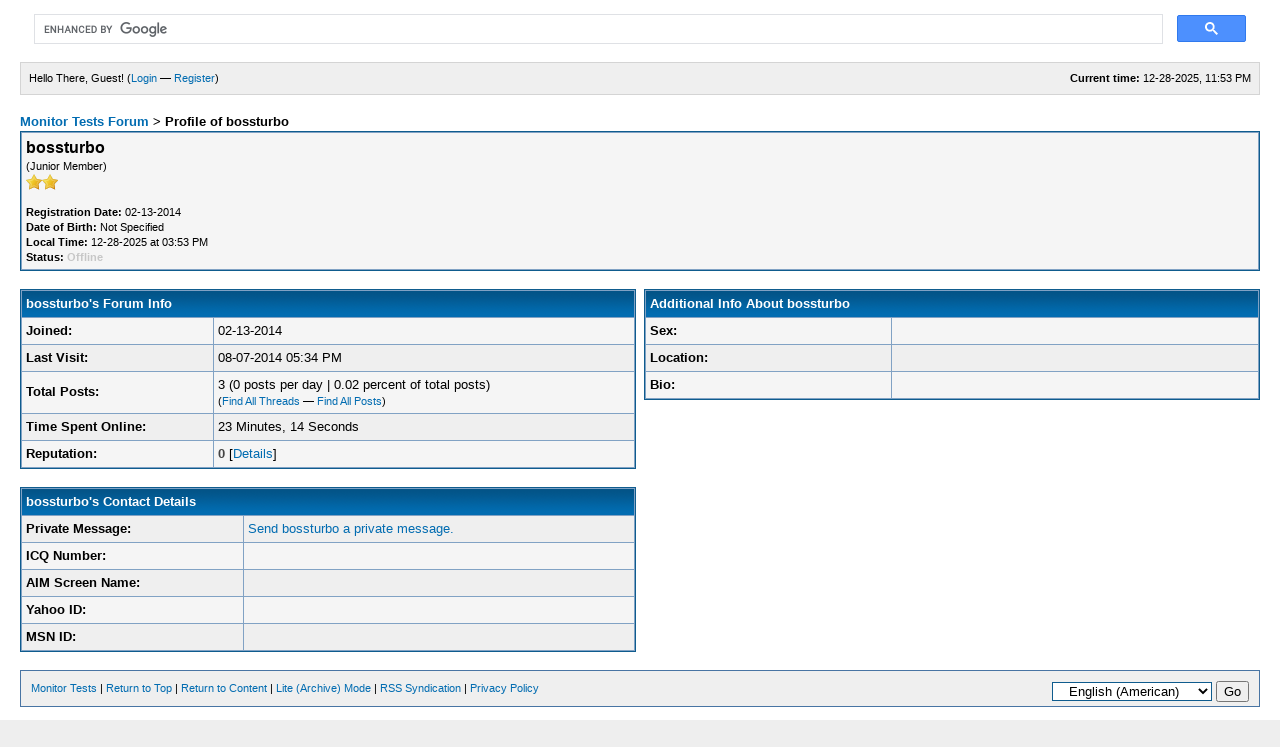

--- FILE ---
content_type: text/html; charset=UTF-8
request_url: https://www.monitortests.com/forum/member.php?action=profile&uid=874
body_size: 2717
content:
<!DOCTYPE html PUBLIC "-//W3C//DTD XHTML 1.0 Transitional//EN" "http://www.w3.org/TR/xhtml1/DTD/xhtml1-transitional.dtd"><!-- start: member_profile -->
<html xml:lang="en" lang="en" xmlns="http://www.w3.org/1999/xhtml">
<head>
<title>Monitor Tests Forum - Profile of bossturbo</title>
<!-- start: headerinclude -->
<meta name="viewport" content="width=800">
<link rel="alternate" type="application/rss+xml" title="Latest Threads (RSS 2.0)" href="https://www.monitortests.com/forum/syndication.php" />
<link rel="alternate" type="application/atom+xml" title="Latest Threads (Atom 1.0)" href="https://www.monitortests.com/forum/syndication.php?type=atom1.0" />
<meta http-equiv="Content-Type" content="text/html; charset=UTF-8" />
<meta http-equiv="Content-Script-Type" content="text/javascript" />
<meta name="viewport" content="width=600">
<script type="text/javascript" src="https://www.monitortests.com/forum/jscripts/prototype.js?ver=1603"></script>
<script type="text/javascript" src="https://www.monitortests.com/forum/jscripts/general.js?ver=1603"></script>
<script type="text/javascript" src="https://www.monitortests.com/forum/jscripts/popup_menu.js?ver=1600"></script>

<link type="text/css" rel="stylesheet" href="https://www.monitortests.com/forum/cache/themes/theme2/global.css" />

<script type="text/javascript">
<!--
	var cookieDomain = ".monitortests.com";
	var cookiePath = "/forum/";
	var cookiePrefix = "";
	var deleteevent_confirm = "Are you sure you want to delete this event?";
	var removeattach_confirm = "Are you sure you want to remove the selected attachment from this post?";
	var loading_text = 'Loading. <br />Please Wait..';
	var saving_changes = 'Saving changes..';
	var use_xmlhttprequest = "1";
	var my_post_key = "230992666859483f2c867db1e9c22ffc";
	var imagepath = "images";
// -->
</script>

<!-- end: headerinclude -->
<link rel="canonical" href="https://www.monitortests.com/forum/User-bossturbo" />
</head>
<body>
<!-- start: header -->
<div id="container">
		<a name="top" id="top"></a>
		<div id="header">
<script async src="https://cse.google.com/cse.js?cx=321450fb9a9167832"></script>
<div class="gcse-search"></div>
			<!--
			<div class="logo"><a href="https://www.monitortests.com/forum/index.php"><img src="https://www.monitortests.com/forum/images/logo.gif" alt="Monitor Tests Forum" title="Monitor Tests Forum" /></a></div>
			<div class="menu">
				<ul>
					<li><a href="https://www.monitortests.com/forum/search.php"><img src="images/toplinks/search.gif" alt="" title="" />Search</a></li>
					<li><a href="https://www.monitortests.com/forum/misc.php?action=help"><img src="images/toplinks/help.gif" alt="" title="" />Help</a></li>
				</ul>
			</div>
			-->
			<hr class="hidden" />
			<div id="panel">
				<!-- start: header_welcomeblock_guest -->
<script type="text/javascript">
<!--
	lang.username = "Username";
	lang.password = "Password";
	lang.login = "Login";
	lang.lost_password = " &mdash; <a href=\"https://www.monitortests.com/forum/member.php?action=lostpw\">Lost Password?<\/a>";
	lang.register_url = " &mdash; <a href=\"https://www.monitortests.com/forum/member.php?action=register\">Register<\/a>";
	lang.remember_me = "Remember me";
// -->
</script>
<span style="float: right;"><strong>Current time:</strong> 12-28-2025, 11:53 PM</span>
		<span id="quick_login">Hello There, Guest! (<a href="https://www.monitortests.com/forum/member.php?action=login" onclick="MyBB.quickLogin(); return false;">Login</a> &mdash; <a href="https://www.monitortests.com/forum/member.php?action=register">Register</a>)</span>
<!-- end: header_welcomeblock_guest -->
			</div>
		</div>
		<hr class="hidden" />
		<br class="clear" />
		<div id="content">
			
			
			
			
			
			
			<!-- start: nav -->
<div class="navigation">
<a href="https://www.monitortests.com/forum/Forum-Monitors-Video-Cards">Monitor Tests Forum</a> &gt; <!-- start: nav_bit_active -->
<span class="active">Profile of bossturbo</span>
<!-- end: nav_bit_active -->
</div>
<!-- end: nav -->
<!-- end: header -->
<table border="0" cellspacing="1" cellpadding="4" class="tborder">
<tr>
<td class="trow1">
<table width="100%" cellspacing="0" cellpadding="0" border="0"><tr><td class="trow1" width="75%">
<span class="largetext"><strong>bossturbo</strong></span><br />
<span class="smalltext">
(Junior Member)<br />

<img src="images/star.gif" border="0" alt="*" /><img src="images/star.gif" border="0" alt="*" /><br />
<br />
<strong>Registration Date:</strong> 02-13-2014<br />
<strong>Date of Birth:</strong> Not Specified <br />
<strong>Local Time:</strong> 12-28-2025 at 03:53 PM<br />
<strong>Status:</strong> <!-- start: member_profile_offline -->
<span class="offline" style="font-weight: bold;">Offline</span>
<!-- end: member_profile_offline -->
</span>
</td><td width="25%" align="right" valign="middle"></td></tr></table>
</td>
</tr>

</table>
<br />
<table width="100%" cellspacing="0" cellpadding="0" border="0" align="center">
<tr>
<td width="50%" valign="top">
<table border="0" cellspacing="1" cellpadding="4" class="tborder">
<tr>
<td colspan="2" class="thead"><strong>bossturbo's Forum Info</strong></td>
</tr>
<tr>
<td class="trow1"><strong>Joined:</strong></td>
<td class="trow1">02-13-2014</td>
</tr>
<tr>
<td class="trow2"><strong>Last Visit:</strong></td>
<td class="trow2">08-07-2014 05:34 PM</td>
</tr>
<tr>
<td class="trow1"><strong>Total Posts:</strong></td>
<td class="trow1">3 (0 posts per day | 0.02 percent of total posts)<br /><span class="smalltext">(<a href="search.php?action=finduserthreads&amp;uid=874">Find All Threads</a> &mdash; <a href="search.php?action=finduser&amp;uid=874">Find All Posts</a>)</span></td>
</tr>
<tr>
<td class="trow2"><strong>Time Spent Online:</strong></td>
<td class="trow2">23 Minutes, 14 Seconds</td>
</tr>

<!-- start: member_profile_reputation -->
<tr>
	<td class="trow1"><strong>Reputation:</strong></td>
	<td class="trow1"><strong class="reputation_neutral">0</strong> [<a href="reputation.php?uid=874">Details</a>] </td>
</tr>
<!-- end: member_profile_reputation -->

</table>
<br />
<table border="0" cellspacing="1" cellpadding="4" class="tborder">
<tr>
<td colspan="2" class="thead"><strong>bossturbo's Contact Details</strong></td>
</tr>

<tr>
<td class="trow2"><strong>Private Message:</strong></td>
<td class="trow2"><a href="private.php?action=send&amp;uid=874">Send bossturbo a private message.</a></td>
</tr>
<tr>
<td class="trow1"><strong>ICQ Number:</strong></td>
<td class="trow1"></td>
</tr>
<tr>
<td class="trow2"><strong>AIM Screen Name:</strong></td>
<td class="trow2"><a href="javascript:;" onclick="MyBB.popupWindow('misc.php?action=imcenter&amp;imtype=aim&amp;uid=874', 'imcenter', 450, 300);"></a></td>
</tr>
<tr>
<td class="trow1"><strong>Yahoo ID:</strong></td>
<td class="trow1"><a href="javascript:;" onclick="MyBB.popupWindow('misc.php?action=imcenter&amp;imtype=yahoo&amp;uid=874', 'imcenter', 450, 300);"></a></td>
</tr>
<tr>
<td class="trow2"><strong>MSN ID:</strong></td>
<td class="trow2"><a href="javascript:;" onclick="MyBB.popupWindow('misc.php?action=imcenter&amp;imtype=msn&amp;uid=874', 'imcenter', 450, 300);"></a></td>
</tr>
</table>
</td>
<td><img src="images/pixel.gif" height="1" width="8" alt=""/></td>
<td width="50%" valign="top">
<!-- start: member_profile_customfields -->
<table border="0" cellspacing="1" cellpadding="4" class="tborder">
<tr>
<td colspan="2" class="thead"><strong>Additional Info About bossturbo</strong></td>
</tr>
<!-- start: member_profile_customfields_field -->
<tr>
<td class="trow1" width="40%"><strong>Sex:</strong></td>
<td class="trow1" width="60%"></td>
</tr>

<!-- end: member_profile_customfields_field --><!-- start: member_profile_customfields_field -->
<tr>
<td class="trow2" width="40%"><strong>Location:</strong></td>
<td class="trow2" width="60%"></td>
</tr>

<!-- end: member_profile_customfields_field --><!-- start: member_profile_customfields_field -->
<tr>
<td class="trow1" width="40%"><strong>Bio:</strong></td>
<td class="trow1" width="60%"></td>
</tr>

<!-- end: member_profile_customfields_field -->
</table>
<!-- end: member_profile_customfields -->




</td>
</tr>
</table>
<!-- start: footer -->
<br />
			<div class="bottommenu">
				<div class="float_right"><!-- start: footer_languageselect -->
<form method="get" action="/forum/member.php" id="lang_select">
		<input type="hidden" name="action" value="profile" />
<input type="hidden" name="uid" value="874" />

		<input type="hidden" name="my_post_key" value="230992666859483f2c867db1e9c22ffc" />
		<select name="language" onchange="MyBB.changeLanguage();">
			<optgroup label="Quick Language Select">
				<option value="english" selected="selected">&nbsp;&nbsp;&nbsp;English (American)</option>

			</optgroup>
		</select>
		<!-- start: gobutton -->
<input type="submit" class="button" value="Go" />
<!-- end: gobutton -->
	</form>
<!-- end: footer_languageselect --></div>
				<div>
					<span class="smalltext"><a href="/">Monitor Tests</a> | <a href="#top">Return to Top</a> | <a href="#content">Return to Content</a> | <a href="https://www.monitortests.com/forum/archive/index.php">Lite (Archive) Mode</a> | <a href="https://www.monitortests.com/forum/misc.php?action=syndication">RSS Syndication</a> | <a href="/privacy-policy/">Privacy Policy</a></span>
				</div>
			</div>
			</div>
		<hr class="hidden" />
			<div id="copyright" align="center">
<br class="clear" />
<!-- The following piece of code allows MyBB to run scheduled tasks. DO NOT REMOVE --><!-- End task image code -->

		</div>
		</div>
<!-- end: footer -->
</body>
</html>
<!-- end: member_profile -->